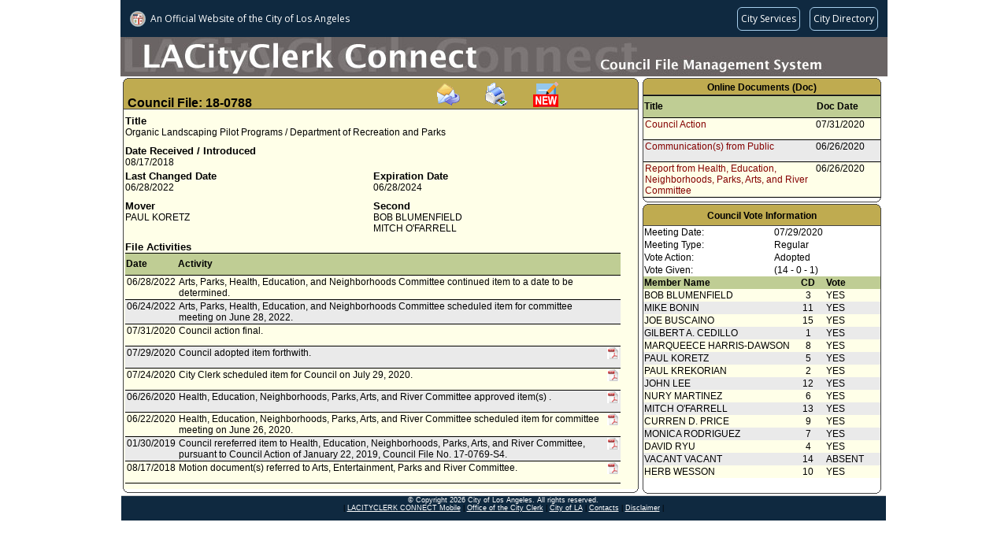

--- FILE ---
content_type: text/html;charset=UTF-8
request_url: https://cityclerk.lacity.org/lacityclerkconnect/index.cfm?fa=ccfi.viewrecord&cfnumber=18-0788
body_size: 25961
content:

<!DOCTYPE html PUBLIC "-//W3C//DTD XHTML 1.0 Transitional//EN" "http://www.w3.org/TR/xhtml1/DTD/xhtml1-transitional.dtd">
<html xmlns="http://www.w3.org/1999/xhtml">
<head><script type="text/javascript">/* <![CDATA[ */_cf_loadingtexthtml="<img alt=' ' src='/cf_scripts/scripts/ajax/resources/cf/images/loading.gif'/>";
_cf_contextpath="";
_cf_ajaxscriptsrc="/cf_scripts/scripts/ajax";
_cf_jsonprefix='//';
_cf_websocket_port=8585;
_cf_flash_policy_port=1243;
_cf_clientid='92BC2214F3B6557C95ED18F43AA031CC';/* ]]> */</script><script type="text/javascript" src="/cf_scripts/scripts/ajax/messages/cfmessage.js"></script>
<script type="text/javascript" src="/cf_scripts/scripts/ajax/package/cfajax.js"></script>
<script type="text/javascript" src="/cf_scripts/scripts/cfform.js"></script>
<script type="text/javascript" src="/cf_scripts/scripts/masks.js"></script>

<meta http-equiv="Content-Type" content="text/html; charset=utf-8" />
<title>18-0788 (CFMS)</title>

    <link rel="stylesheet" type="text/css" href="/lacityclerkconnect/css/default.css">
    <script language="javascript" src="/lacityclerkconnect/js/default.js"></script>

<script language="javascript">
function loadme(){
//window.moveTo(0,0);
//window.resizeTo(screen.width,screen.height);
}
</script>


<script type="text/javascript">/* <![CDATA[ */
	ColdFusion.Ajax.importTag('CFAJAXPROXY');
/* ]]> */</script>
<script type="text/javascript">
<!--
    _CF_checkEmailSubcribefrm = function(_CF_this)
    {
        //reset on submit
        _CF_error_exists = false;
        _CF_error_messages = new Array();
        _CF_error_fields = new Object();
        _CF_FirstErrorField = null;


        //display error messages and return success
        if( _CF_error_exists )
        {
            if( _CF_error_messages.length > 0 )
            {
                // show alert() message
                _CF_onErrorAlert(_CF_error_messages);
                // set focus to first form error, if the field supports js focus().
                if( _CF_this[_CF_FirstErrorField].type == "text" )
                { _CF_this[_CF_FirstErrorField].focus(); }

            }
            return false;
        }else {
            // run userdefined onSubmit javascript. 
            SubscribeEmail(); return false;
            return true;
        }
    }
//-->
</script>
</head>
<body class="MainContent" onload="loadme()">

<script language="javascript" src="/lacityclerkconnect/js/wz_tooltip.js"></script>


    	<script src="//navbar.lacity.org/global_nav.js"></script> <!-- LACity Nav Bar -->
<div id="CFMSpageheader"> <!-- Page Header (Graphic) -->
    	<div class="apptext">
        <table height="50px" cellpadding="0" cellspacing="0">
			<tr height="50px">
            	<td valign="bottom"></td>
            </tr>
        </table>
        </div>
    </div>
    
	<div id="pagecontent">
	
    	<div id="CFI_MainContent">
            <div class="xsnazzy" style="width:655px;"> <!-- change width here for overall width of box-->
                <strong class="xtop"><strong class="xb1"></strong><strong class="xb2 color_a"></strong><strong class="xb3 color_a"></strong><strong class="xb4 color_a"></strong></strong>
                    <div class="xboxcontent">
                    
                    <h1 class="color_a" id="CouncilFileHeader" style="height:32px;">
					<font class="cfheader">Council File: 18-0788</font>
					<span style="margin-left:230px;"><a onclick="TagToTip('EmailSubscribe', OFFSETX, -200, ABOVE, true, CLOSEBTN, true, FOLLOWMOUSE, false, FADEIN, 700, SHADOW, true, TITLE, 'Subscribe Via Email', TITLEBGCOLOR, '#5089BE', WIDTH, 250, CLOSEBTNCOLORS, ['#CCCCCC', '#000000', '#CCCCCC', '#000000'])"><img src="/lacityclerkconnect/images/email.gif" border="0" alt="Subscribe via email" title="Subscribe via email" style="cursor:pointer"></a></span><span style="margin-left:30px;"><a target="_blank" href="index.cfm?fa=vcfi.dsp_CFMS_Report&rptid=99&cfnumber=18-0788"><img src="/lacityclerkconnect/images/PrintIcon.gif" border="0" width="32" height="32" alt="Print this record" title="Print this record" style="cursor:pointer"></span></a><span style="margin-left:30px;"><a target="_blank" href="https://cityclerk.lacity.org/publiccomment/?cfnumber=18-0788"><img src="/lacityclerkconnect/images/publiccomment.gif" border="0" width="32" height="32" alt="Public Comment" title="Submit a Public Comment" style="cursor:pointer"></a></span></h1>
                    
                        <div id="xboxholder" style="height:482px; position:relative;"> <!-- change height here for overall height of box -->
                        

<div id="viewrecord">



<div class="section"> 
    <div class="reclabel">Title</div>
    <div class="rectext">Organic Landscaping Pilot Programs /  Department of Recreation and Parks</div>
</div>



<div class="section"> 
	<div class="left">    
        <div class="reclabel">Date Received / Introduced</div>    
    	<div class="rectext">08/17/2018</div>
    </div>
    
	<div class="right">
			<div class="reclabel"></div>			
			<div class="rectext"></div>
	</div>  
</div>

<div class="section"> 
	<div class="left">    
        <div class="reclabel">Last Changed Date</div>    
    	<div class="rectext">06/28/2022</div>
    </div>
	<div class="right">
				
			<div class="reclabel">Expiration Date</div>			
			<div class="rectext">06/28/2024</div>
		
	</div>  
</div>


	<div class="section"> 		
		<div class="left">    
			<div class="reclabel">Mover</div>    
			<div class="rectext">				
				
					<div> PAUL KORETZ</div>
				
			</div>
		</div>		
		<div class="right">    
			<div class="reclabel">Second</div>    
			<div class="rectext">
				
					<div> BOB BLUMENFIELD</div>
				
					<div> MITCH O'FARRELL</div>
				
			</div>
		</div>	   
	</div>
   
	<div class="section">    
    <div class="reclabel">File Activities</div>
    <div class="rectext rowcolor1">
		<table class="inscrolltbl" width="100%">    
    	<tr>
			<th class="ViewRecordHistory">Date</th>
			<th class="ViewRecordHistory">Activity</th>
			<th class="ViewRecordHistory">&nbsp;</th>
		</tr>
        
		<tr class="rowcolor3">
           <td class="ViewRecordHistory">06/28/2022</td>
           <td class="ViewRecordHistory">
          		Arts, Parks, Health, Education,  and Neighborhoods Committee continued item to  a date to be determined.
           </td>
           <td class="ViewRecordHistory">
				
           </td>
        </tr>
        
		<tr class="rowcolor2">
           <td class="ViewRecordHistory">06/24/2022</td>
           <td class="ViewRecordHistory">
          		Arts, Parks, Health, Education,  and Neighborhoods Committee scheduled item for committee meeting on June 28, 2022.
           </td>
           <td class="ViewRecordHistory">
				
           </td>
        </tr>
        
		<tr class="rowcolor3">
           <td class="ViewRecordHistory">07/31/2020</td>
           <td class="ViewRecordHistory">
          		Council action final.
           </td>
           <td class="ViewRecordHistory">
				
           </td>
        </tr>
        
		<tr class="rowcolor2">
           <td class="ViewRecordHistory">07/29/2020</td>
           <td class="ViewRecordHistory">
          		Council adopted item forthwith. 
           </td>
           <td class="ViewRecordHistory">
				
                	<img alt="Click to view online docs" src="/lacityclerkconnect/images/pdficon.JPG"  border="0" height="15" width="15" style="cursor:pointer" onclick="TagToTip('showtip_1', OFFSETX, -200, ABOVE, true, CLOSEBTN, true, FOLLOWMOUSE, false, FADEIN, 700, SHADOW, true, TITLE, 'Select Online Document', TITLEBGCOLOR, '#5089BE', WIDTH, 250, CLOSEBTNCOLORS, ['#CCCCCC', '#000000', '#CCCCCC', '#000000'])">
                	
           </td>
        </tr>
        
		<tr class="rowcolor3">
           <td class="ViewRecordHistory">07/24/2020</td>
           <td class="ViewRecordHistory">
          		City Clerk scheduled item for Council on July 29, 2020.
           </td>
           <td class="ViewRecordHistory">
				
                	<img alt="Click to view online docs" src="/lacityclerkconnect/images/pdficon.JPG"  border="0" height="15" width="15" style="cursor:pointer" onclick="TagToTip('showtip_2', OFFSETX, -200, ABOVE, true, CLOSEBTN, true, FOLLOWMOUSE, false, FADEIN, 700, SHADOW, true, TITLE, 'Select Online Document', TITLEBGCOLOR, '#5089BE', WIDTH, 250, CLOSEBTNCOLORS, ['#CCCCCC', '#000000', '#CCCCCC', '#000000'])">
                	
           </td>
        </tr>
        
		<tr class="rowcolor2">
           <td class="ViewRecordHistory">06/26/2020</td>
           <td class="ViewRecordHistory">
          		Health, Education, Neighborhoods, Parks, Arts, and River Committee approved item(s) .
           </td>
           <td class="ViewRecordHistory">
				
                	<img alt="Click to view online docs" src="/lacityclerkconnect/images/pdficon.JPG"  border="0" height="15" width="15" style="cursor:pointer" onclick="TagToTip('showtip_3', OFFSETX, -200, ABOVE, true, CLOSEBTN, true, FOLLOWMOUSE, false, FADEIN, 700, SHADOW, true, TITLE, 'Select Online Document', TITLEBGCOLOR, '#5089BE', WIDTH, 250, CLOSEBTNCOLORS, ['#CCCCCC', '#000000', '#CCCCCC', '#000000'])">
                	
           </td>
        </tr>
        
		<tr class="rowcolor3">
           <td class="ViewRecordHistory">06/22/2020</td>
           <td class="ViewRecordHistory">
          		Health, Education, Neighborhoods, Parks, Arts, and River Committee scheduled item for committee meeting on June 26, 2020.
           </td>
           <td class="ViewRecordHistory">
				
                	<img alt="Click to view online docs" src="/lacityclerkconnect/images/pdficon.JPG"  border="0" height="15" width="15" style="cursor:pointer" onclick="TagToTip('showtip_4', OFFSETX, -200, ABOVE, true, CLOSEBTN, true, FOLLOWMOUSE, false, FADEIN, 700, SHADOW, true, TITLE, 'Select Online Document', TITLEBGCOLOR, '#5089BE', WIDTH, 250, CLOSEBTNCOLORS, ['#CCCCCC', '#000000', '#CCCCCC', '#000000'])">
                	
           </td>
        </tr>
        
		<tr class="rowcolor2">
           <td class="ViewRecordHistory">01/30/2019</td>
           <td class="ViewRecordHistory">
          		Council rereferred item to Health, Education, Neighborhoods, Parks, Arts, and River Committee, pursuant to Council Action of January 22, 2019, Council File No. 17-0769-S4.
           </td>
           <td class="ViewRecordHistory">
				
                	<img alt="Click to view online docs" src="/lacityclerkconnect/images/pdficon.JPG"  border="0" height="15" width="15" style="cursor:pointer" onclick="TagToTip('showtip_5', OFFSETX, -200, ABOVE, true, CLOSEBTN, true, FOLLOWMOUSE, false, FADEIN, 700, SHADOW, true, TITLE, 'Select Online Document', TITLEBGCOLOR, '#5089BE', WIDTH, 250, CLOSEBTNCOLORS, ['#CCCCCC', '#000000', '#CCCCCC', '#000000'])">
                	
           </td>
        </tr>
        
		<tr class="rowcolor3">
           <td class="ViewRecordHistory">08/17/2018</td>
           <td class="ViewRecordHistory">
          		Motion document(s) referred to Arts, Entertainment, Parks and River Committee.
           </td>
           <td class="ViewRecordHistory">
				
                	<img alt="Click to view online docs" src="/lacityclerkconnect/images/pdficon.JPG"  border="0" height="15" width="15" style="cursor:pointer" onclick="TagToTip('showtip_6', OFFSETX, -200, ABOVE, true, CLOSEBTN, true, FOLLOWMOUSE, false, FADEIN, 700, SHADOW, true, TITLE, 'Select Online Document', TITLEBGCOLOR, '#5089BE', WIDTH, 250, CLOSEBTNCOLORS, ['#CCCCCC', '#000000', '#CCCCCC', '#000000'])">
                	
           </td>
        </tr>
        
    </table>
	</div>
   </div>


<div style="visibility:hidden; display:none;">
	 
        	<div id="showtip_1">
             
					<div style="width:250px;">
                    <table class="inscrolltbl" width="100%">
                    	<tr height="20px">
                        	<td width="75%" style="border-bottom:solid 1px #000"><a href="https://cityclerk.lacity.org/onlinedocs/2018/18-0788_rpt_henpar_6-26-20signed.pdf" target="_blank" title="Click to view this document. File Size: 207 KB">Report from Health, Education, Neighborhoods, Parks, Arts, and River Committee</a></td>
                            <td width="25%" style="border-bottom:solid 1px #000">06/26/2020</td>
                        </tr>
                    </table>
                    </div>
					
            </div>
             
        	<div id="showtip_2">
             
					<div style="width:250px;">
                    <table class="inscrolltbl" width="100%">
                    	<tr height="20px">
                        	<td width="75%" style="border-bottom:solid 1px #000"><a href="https://cityclerk.lacity.org/onlinedocs/2018/18-0788_rpt_henpar_6-26-20signed.pdf" target="_blank" title="Click to view this document. File Size: 207 KB">Report from Health, Education, Neighborhoods, Parks, Arts, and River Committee</a></td>
                            <td width="25%" style="border-bottom:solid 1px #000">06/26/2020</td>
                        </tr>
                    </table>
                    </div>
					 
					<div style="width:250px;">
                    <table class="inscrolltbl" width="100%">
                    	<tr height="20px">
                        	<td width="75%" style="border-bottom:solid 1px #000"><a href="https://cityclerk.lacity.org/onlinedocs/2018/18-0788_mot_08-17-2018.pdf" target="_blank" title="Click to view this document. File Size: 671 KB">Motion</a></td>
                            <td width="25%" style="border-bottom:solid 1px #000">08/17/2018</td>
                        </tr>
                    </table>
                    </div>
					
            </div>
             
        	<div id="showtip_3">
             
					<div style="width:250px;">
                    <table class="inscrolltbl" width="100%">
                    	<tr height="20px">
                        	<td width="75%" style="border-bottom:solid 1px #000"><a href="https://cityclerk.lacity.org/onlinedocs/2018/18-0788_mot_08-17-2018.pdf" target="_blank" title="Click to view this document. File Size: 671 KB">Motion</a></td>
                            <td width="25%" style="border-bottom:solid 1px #000">08/17/2018</td>
                        </tr>
                    </table>
                    </div>
					
            </div>
             
        	<div id="showtip_4">
             
					<div style="width:250px;">
                    <table class="inscrolltbl" width="100%">
                    	<tr height="20px">
                        	<td width="75%" style="border-bottom:solid 1px #000"><a href="https://cityclerk.lacity.org/onlinedocs/2018/18-0788_mot_08-17-2018.pdf" target="_blank" title="Click to view this document. File Size: 671 KB">Motion</a></td>
                            <td width="25%" style="border-bottom:solid 1px #000">08/17/2018</td>
                        </tr>
                    </table>
                    </div>
					
            </div>
             
        	<div id="showtip_5">
             
					<div style="width:250px;">
                    <table class="inscrolltbl" width="100%">
                    	<tr height="20px">
                        	<td width="75%" style="border-bottom:solid 1px #000"><a href="https://cityclerk.lacity.org/onlinedocs/2018/18-0788_mot_08-17-2018.pdf" target="_blank" title="Click to view this document. File Size: 671 KB">Motion</a></td>
                            <td width="25%" style="border-bottom:solid 1px #000">08/17/2018</td>
                        </tr>
                    </table>
                    </div>
					
            </div>
             
        	<div id="showtip_6">
             
					<div style="width:250px;">
                    <table class="inscrolltbl" width="100%">
                    	<tr height="20px">
                        	<td width="75%" style="border-bottom:solid 1px #000"><a href="https://cityclerk.lacity.org/onlinedocs/2018/18-0788_mot_08-17-2018.pdf" target="_blank" title="Click to view this document. File Size: 671 KB">Motion</a></td>
                            <td width="25%" style="border-bottom:solid 1px #000">08/17/2018</td>
                        </tr>
                    </table>
                    </div>
					
            </div>
            
	
</div>
</div>

                        </div>
                    </div>
                <strong class="xbottom"><strong class="xb4"></strong><strong class="xb3"></strong><strong class="xb2"></strong><strong class="xb1"></strong></strong>
            </div>
        </div>
        
        <div id="CFI_OnlineDocsContent" style="height:160px;">
        
           <div class="xsnazzy" style="width:303px;"> <!-- change width here for overall width of box-->
           		<b class="xtop"><strong class="xb1"></strong><b class="xb2 color_c"></b><b class="xb3 color_c"></b><b class="xb4 color_c"></b></b>
            	<div class="xboxcontent">
            	<h1 class="color_c" align="center"><font class="otherheader">Online Documents (Doc)</font></h1>
                	<div id="xboxholder" style="height:131px;"><!-- was 146px - phenh ---> <!-- change height here for overall height of box -->
                	
<div>
    <table class="inscrolltbl">
        <tr>
            <th class="ViewRecordHistory" width="220px">Title</th>
            <th class="ViewRecordHistory" width="80px">Doc Date</th>
        </tr>
    </table>
</div>
<div style="overflow:auto; height:102px;"><!-- was 117px; = height - phenh --->
    <table class="inscrolltbl">
                
        <tr class="rowcolor3">
           <td width="220px" class="ViewRecordHistory"><a href="https://cityclerk.lacity.org/onlinedocs/2018/18-0788_CAF_07-31-2020.pdf" target="_blank" title="File Size: 127 KB">Council Action</a></td>
           <td width="80px" class="ViewRecordHistory">07/31/2020</td>
        </tr>
                
        <tr class="rowcolor2">
           <td width="220px" class="ViewRecordHistory"><a href="https://cityclerk.lacity.org/onlinedocs/2018/18-0788_PC_AB_06-26-2020.pdf" target="_blank" title="File Size: 814 KB">Communication(s) from Public</a></td>
           <td width="80px" class="ViewRecordHistory">06/26/2020</td>
        </tr>
                
        <tr class="rowcolor3">
           <td width="220px" class="ViewRecordHistory"><a href="https://cityclerk.lacity.org/onlinedocs/2018/18-0788_rpt_henpar_6-26-20signed.pdf" target="_blank" title="File Size: 207 KB">Report from Health, Education, Neighborhoods, Parks, Arts, and River Committee</a></td>
           <td width="80px" class="ViewRecordHistory">06/26/2020</td>
        </tr>
                
        <tr class="rowcolor2">
           <td width="220px" class="ViewRecordHistory"><a href="https://cityclerk.lacity.org/onlinedocs/2018/18-0788_PC_AB_06-25-2020.pdf" target="_blank" title="File Size: 662 KB">Communication(s) from Public</a></td>
           <td width="80px" class="ViewRecordHistory">06/25/2020</td>
        </tr>
                
        <tr class="rowcolor3">
           <td width="220px" class="ViewRecordHistory"><a href="https://cityclerk.lacity.org/onlinedocs/2018/18-0788_mot_08-17-2018.pdf" target="_blank" title="File Size: 671 KB">Motion</a></td>
           <td width="80px" class="ViewRecordHistory">08/17/2018</td>
        </tr>
        	 
    </table>
</div>
                	</div>
            	</div>
            <strong class="xbottom"><strong class="xb4"></strong><strong class="xb3"></strong><strong class="xb2"></strong><strong class="xb1"></strong></strong>
           </div>	 
              
        </div>
        
        <div id="CFI_VotesContent" style="height:370px;">
        	
           <div class="xsnazzy" style="width:303px;"> <!-- change width here for overall width of box-->
                <b class="xtop"><strong class="xb1"></strong><b class="xb2 color_b"></b><b class="xb3 color_b"></b><b class="xb4 color_b"></b></b>
                    <div class="xboxcontent">
                    <h1 class="color_b">
                        <div class="VoteHeader">
                            
                                    <table width="100%">
                                        <tr>
                                            <td align="left">&nbsp;</td>
                                            <td align="center"><font class="otherheader">Council Vote Information</font></td>
                                            <td align="right">&nbsp;</td>
                                        </tr>
                                    </table>
                            
                        </div>
                    </h1>
                        <div id="xboxholder" style="height:335px;"> <!-- was 320px - phenh ---> <!-- change height here for overall height of box -->
                        
<table class="inscrolltbl" width="100%" class="color_d">
		<tr height="10">
			<td>Meeting Date:</td>
			<td>07/29/2020</td>
		</tr>
		<tr height="10">
			<td>Meeting Type:</td>
			<td>Regular</td>
		</tr>
		<tr height="10">
			<td>Vote Action:</td>
			<td>
			
			 Adopted</td>
		</tr>

		<tr height="10">
			<td>Vote Given:</td>
			<td>(14 - 0 - 1)</td>
		</tr>
</table>

<table class="inscrolltbl" border="0">
		<tr height="12" class="color_d">
			<th align="left" width="180px">Member Name</th>
			<th align="center" width="50px">CD</th>
			<th align="Left" width="73px">Vote</th>
		</tr>
		
		<tr height="12" class="rowcolor3">		
			<td nowrap>BOB&nbsp;BLUMENFIELD</td>
			<td align="center">3</td>
			<td>YES</td>
		</tr>
		
		<tr height="12" class="rowcolor2">		
			<td nowrap>MIKE&nbsp;BONIN</td>
			<td align="center">11</td>
			<td>YES</td>
		</tr>
		
		<tr height="12" class="rowcolor3">		
			<td nowrap>JOE&nbsp;BUSCAINO</td>
			<td align="center">15</td>
			<td>YES</td>
		</tr>
		
		<tr height="12" class="rowcolor2">		
			<td nowrap>GILBERT A.&nbsp;CEDILLO</td>
			<td align="center">1</td>
			<td>YES</td>
		</tr>
		
		<tr height="12" class="rowcolor3">		
			<td nowrap>MARQUEECE&nbsp;HARRIS-DAWSON</td>
			<td align="center">8</td>
			<td>YES</td>
		</tr>
		
		<tr height="12" class="rowcolor2">		
			<td nowrap>PAUL&nbsp;KORETZ</td>
			<td align="center">5</td>
			<td>YES</td>
		</tr>
		
		<tr height="12" class="rowcolor3">		
			<td nowrap>PAUL&nbsp;KREKORIAN</td>
			<td align="center">2</td>
			<td>YES</td>
		</tr>
		
		<tr height="12" class="rowcolor2">		
			<td nowrap>JOHN&nbsp;LEE</td>
			<td align="center">12</td>
			<td>YES</td>
		</tr>
		
		<tr height="12" class="rowcolor3">		
			<td nowrap>NURY&nbsp;MARTINEZ</td>
			<td align="center">6</td>
			<td>YES</td>
		</tr>
		
		<tr height="12" class="rowcolor2">		
			<td nowrap>MITCH&nbsp;O'FARRELL</td>
			<td align="center">13</td>
			<td>YES</td>
		</tr>
		
		<tr height="12" class="rowcolor3">		
			<td nowrap>CURREN D.&nbsp;PRICE</td>
			<td align="center">9</td>
			<td>YES</td>
		</tr>
		
		<tr height="12" class="rowcolor2">		
			<td nowrap>MONICA&nbsp;RODRIGUEZ</td>
			<td align="center">7</td>
			<td>YES</td>
		</tr>
		
		<tr height="12" class="rowcolor3">		
			<td nowrap>DAVID&nbsp;RYU</td>
			<td align="center">4</td>
			<td>YES</td>
		</tr>
		
		<tr height="12" class="rowcolor2">		
			<td nowrap>VACANT&nbsp;VACANT</td>
			<td align="center">14</td>
			<td>ABSENT</td>
		</tr>
		
		<tr height="12" class="rowcolor3">		
			<td nowrap>HERB&nbsp;WESSON</td>
			<td align="center">10</td>
			<td>YES</td>
		</tr>
		
</table>

                        </div>
                    </div>
                <strong class="xbottom"><strong class="xb4"></strong><strong class="xb3"></strong><strong class="xb2"></strong><strong class="xb1"></strong></strong>
            </div>
            
        </div>
        
    </div>
    
    <div id="pagefooter">
    <div class="footer">
     <p class="footer-copyright">  &copy; Copyright <script>document.write(new Date().getFullYear())</script> City of Los Angeles. All rights reserved.</p>
    <p>| <A class="footer-copyright" href="http://cityclerk.lacity.org/m.clerkconnect/" target="_blank">LACITYCLERK CONNECT Mobile</A> | <A class="footer-copyright" href="https://clerk.lacity.gov" target="_blank">Office of the City Clerk</A> |  <A class="footer-copyright" href="http://www.lacity.gov" target="_blank">City of LA</A> | <A class="footer-copyright" href="https://drive.google.com/file/d/1BIs-hkfB-2d3AjOyIrzz17LCLU30xNRF/view" target="_blank">Contacts</A> | <A class="footer-copyright" href="http://disclaimer.lacity.org/disclaimer.htm" target="_blank" >Disclaimer</A> |</p>

 
</div>
    </div>
    <div id="EmailSubscribe" style="display:none; padding:10px;">
        <div id="EmailForm" style="display:block;">
            <form name="EmailSubcribefrm" id="EmailSubcribefrm" action="&#x2f;lacityclerkconnect&#x2f;index.cfm?fa=ccfi.viewrecord&cfnumber=18-0788" method="post" onsubmit="return _CF_checkEmailSubcribefrm(this)">
            <input type="hidden" name="filenumber" id="filenumber" value="18-0788">
            <input type="hidden" name="title" id="title" value="Organic Landscaping Pilot Programs /  Department of Recreation and Parks">
            
	    <p>Note: Compatibility View must be enabled on the browser to subscribe</p>
            <p>Please enter your email address...</p>
            <p>Email Address:&nbsp;<input type="email" name="email" id="email" value=""></p>
            <p>Subscribe to all supplemental(s):&nbsp;<input type="checkbox" name="suppl" id="suppl" value="1"/></p>
            
            <p><input type="submit" value="Subscribe" name="btnSubscribed" id="btnSubscribed"></p>
            </form>

        </div>
        <div id="EmailResult" style="display:none;">&nbsp;</div>
    </div>
</body>
</html>
